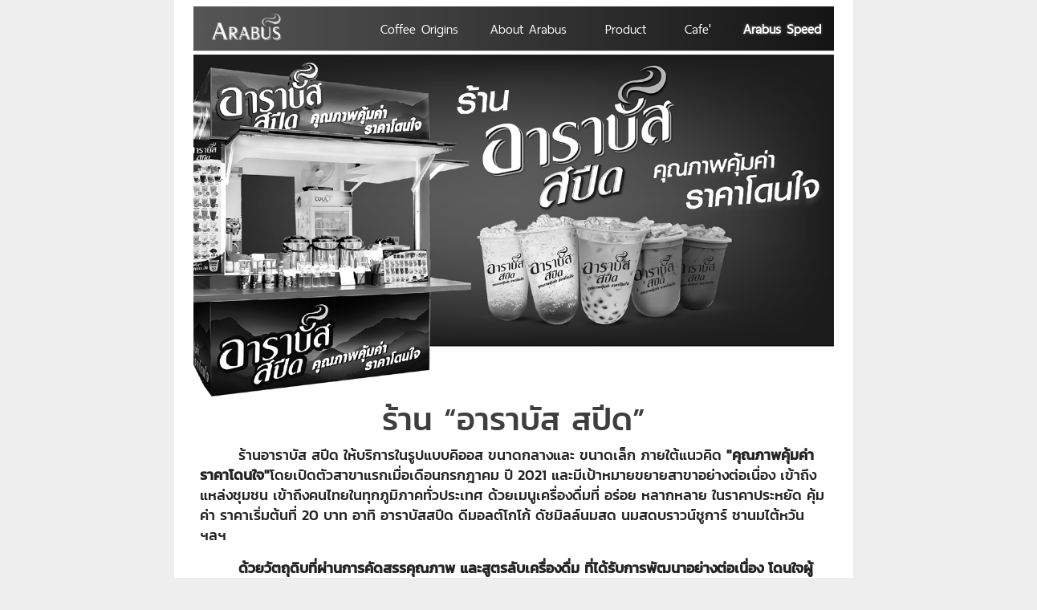

--- FILE ---
content_type: text/html; charset=utf-8
request_url: https://www.dutchmill.co.th/arabus/info/arabus_speed.aspx
body_size: 10979
content:


<!DOCTYPE html>

<html xmlns="http://www.w3.org/1999/xhtml">
<head><meta charset="utf-8" /><meta http-equiv="X-UA-Compatible" content="IE=edge" /><title>
	Dutchmill Co., ltd.
</title>
    <!-- Tell the browser to be responsive to screen width -->
    <meta content="width=device-width, initial-scale=1, maximum-scale=1, user-scalable=no" name="viewport" />

    <script src="../style/jquery/dist/jquery.js" type="text/javascript"></script>
    <script src="../style/bootstrap-5.1.3-dist/js/bootstrap.min.js" type="text/javascript"></script>

    <link rel="shortcut icon" href="../favicon1.ico" type="image/x-icon" /><link href="../style/bootstrap-5.1.3-dist/css/bootstrap.min.css" rel="stylesheet" type="text/css" /><link href="../style/font-awesome/css/font-awesome.css" rel="stylesheet" type="text/css" /><link href="../style/font/stylesheet.css" rel="stylesheet" type="text/css" /><link href="../style/font/font_Kanit/stylesheet.css" rel="stylesheet" type="text/css" /><link href="../style/font/font_Mitr/stylesheet.css" rel="stylesheet" type="text/css" />

    <style>
		body {
		-webkit-filter: grayscale(100%);
    -moz-filter: grayscale(100%);
    -ms-filter: grayscale(100%);
    -o-filter: grayscale(100%);
    filter: gray;
    filter: grayscale(100%);
		}
        @media (min-width: 992px) {
            .border_right {
                border-right: 3px solid #86a1cd;
            }

            .margin_top_up {
                margin-top: -40px;
            }
        }

        @media (max-width: 767px) {
            .border_right {
                border-right: 0px none white;
            }

            .margin_top_up {
                margin-top: -20px;
            }
        }


        .a_menu:hover {
            color: white !important;
            text-shadow: 0px 0px 1px black, 0px 0px 2px black, 0px 0px 5px Aqua, 0px 0px 10px Aqua, 0px 0px 15px Aqua;
            font-family: 'thaisans_neueregular' !important;
            font-weight: bold;
        }

        p {
            font-family: 'kanitmedium' !important;
            font-size: 1.15em !important;
            font-weight: 800;
            line-height: 1.4;
        }

        li {
            font-family: 'kanitmedium' !important;
            font-size: 0.85em !important;
            line-height: 1.4;
            padding-bottom: 1px !important;
            padding-top: 1px !important;
        }

        h1, h2, h3, h4, h5 {
            font-family: 'kanitmedium' !important;
            font-weight: bold;
        }
    </style>
</head>
<body style="background-color: #eeeeee">
    <form method="post" action="./arabus_speed.aspx" id="form1">
<div class="aspNetHidden">
<input type="hidden" name="__VIEWSTATE" id="__VIEWSTATE" value="LD0AthwpSMoBzLTkfRAUGiI22hr9rhurk0BYs14RAXbjnxsOJFHJgnCVQnwAGjv6ew33ugX478VSxTdsO7C7TdYM/YkjNnZEgGwM7md7bjQ=" />
</div>

<div class="aspNetHidden">

	<input type="hidden" name="__VIEWSTATEGENERATOR" id="__VIEWSTATEGENERATOR" value="21CE8337" />
</div>

        <div class="row">
            <div class="col-xxl-2 col-xl-2 col-lg-2 col-md-1 col-sm-1 d-sm-inline d-none">
            </div>
            <div class="col-xxl-8 col-xl-8 col-lg-8 col-md-10 col-sm-10">
                <div class="container py-2" id='ct1' style="background-color: #ffffff; font-family: 'thaisans_neueregular' !important; font-size: 1em; max-width: 1000px">
                    <header style='font-size: 1.38em !important;'>
                        <div class="d-flex flex-column flex-md-row align-items-center py-2 my-0 px-2 border-bottom"
                            style="background-image: linear-gradient(to right, #006993 , #091720);">
                            <a href="/" class="d-flex align-items-center text-dark text-decoration-none text-white px-2">
                                <img src="../images/logo.png" width="100" />
                            </a>

                            <nav class="d-inline-flex mt-2 mt-md-0 ms-md-auto">
                                <table>
                                    <tr>
                                        <td class="text-center text-sm-center py-1 py-sm-2 ps-sm-2 pe-sm-3 ps-0 pe-2" style="line-height: 0.7em !important">
                                            <a class="text-white text-decoration-none a_menu"
                                                style="vertical-align: middle !important" href="index.aspx">Coffee Origins</a>
                                        </td>
                                        <td class="text-center text-sm-center py-1 py-sm-2 px-sm-4 px-2" style="line-height: 0.7em !important">
                                            <a class="text-white text-decoration-none a_menu"
                                                style="vertical-align: middle !important"
                                                href="about.aspx">About Arabus</a>
                                        </td>
                                        <td class="text-center text-sm-center py-1 py-sm-2 px-sm-4 px-2" style="line-height: 0.7em !important">
                                           
                                            <a class="text-white text-decoration-none a_menu"
                                                style="vertical-align: middle !important"  href="product.aspx">Product</a>
                                        </td>
                                        <td class="text-center text-sm-center py-1 py-sm-2 px-sm-4 px-2" style="line-height: 0.7em !important">
                                            <a class="text-white text-decoration-none a_menu"
                                                style="vertical-align: middle !important" href="cafe.aspx">Cafe'</a>
                                        </td>
                                        <td class="text-center text-sm-center py-1 py-sm-2 ps-sm-3 pe-sm-2 ps-2 pe-0" style="line-height: 0.7em !important">
                                            <a class="text-white text-decoration-none a_menu" href="#"
                                                style="font-family: 'thaisans_neueregular' !important; font-weight: bold; color: white !important; vertical-align: middle !important; text-shadow: 0px 0px 1px black, 0px 0px 2px black, 0px 0px 3px Aqua">Arabus Speed</a>
                                        </td>
                                    </tr>
                                </table>

                            </nav>
                        </div>
                    </header>

                    <div class="pricing-header pt-1 mx-auto pb-0">
                        <img src="../images/Banner_speed_0.png" style="width: 100%" width="100%" />
                    </div>
                    <div class="pricing-header pt-1 mx-auto text-center pb-0 mb-0">
                        <h1 class="display-6 fw-normal" style="font-weight: bold; color: #004797">ร้าน “อาราบัส สปีด”</h1>
                    </div>
                    <div class="px-2 mx-auto">
                        <p class="lead mt-0 pt-0">
                            &nbsp; &nbsp; &nbsp; &nbsp; ร้านอาราบัส สปีด ให้บริการในรูปแบบคิออส ขนาดกลางและ ขนาดเล็ก ภายใต้แนวคิด <font style="font-weight: bold">"คุณภาพคุ้มค่า ราคาโดนใจ"</font>โดยเปิดตัวสาขาแรกเมื่อเดือนกรกฎาคม ปี 2021 และมีเป้าหมายขยายสาขาอย่างต่อเนื่อง เข้าถึงแหล่งชุมชน เข้าถึงคนไทยในทุกภูมิภาคทั่วประเทศ ด้วยเมนูเครื่องดื่มที่ อร่อย หลากหลาย ในราคาประหยัด คุ้มค่า ราคาเริ่มต้นที่ 20 บาท อาทิ อาราบัสสปีด ดีมอลต์โกโก้ ดัชมิลล์นมสด นมสดบราวน์ชูการ์ ชานมไต้หวัน ฯลฯ
                        </p>

                        <p class="lead mt-0 pt-0" style="font-weight: bold">
                            &nbsp; &nbsp; &nbsp; &nbsp; ด้วยวัตถุดิบที่ผ่านการคัดสรรคุณภาพ และสูตรลับเครื่องดื่ม ที่ได้รับการพัฒนาอย่างต่อเนื่อง โดนใจผู้บริโภค จึงมั่นใจได้ในรสชาติเครื่องดื่มทุกแก้วของเรา
                        </p>

                        <p class="lead mt-0 pt-0">
                            &nbsp; &nbsp; &nbsp; &nbsp; นอกจากนี้ <font style="font-weight: bold">“อาราบัส สปีด”</font>ยังเปิดรับสมัครผู้ที่สนใจร่วมธุรกิจในรูปแบบแฟรนไชส์ มาร่วมเป็นส่วนหนึ่งของธุรกิจ และเติบโตไปพร้อมกับเรา ด้วยทีมพัฒนาธุรกิจที่มีประสบการณ์ และความเชี่ยวชาญอีกด้วย
                        </p>
                    </div>

                    <div class="pricing-header mx-auto py-2">
                        <img src="../images/Banner_speed_1.png" style="width: 100%" width="100%" />
                    </div>

                    <div class="pricing-header pt-2 mx-auto py-2">
                        <img src="../images/Banner_speed_2.png" style="width: 100%" width="100%" />
                    </div>

                    <div class="pricing-header pt-2 mx-auto py-2">
                        <a style="border: 0px none white;" href="https://docs.google.com/spreadsheets/d/1EUmfpJewwffshrYi2JEvKrn2Gdg8an5OymAraf3rjIc/edit?usp=sharing">
                            <img src="../images/Banner_speed_3.png" style="width: 100%" width="100%" />
                        </a>
                    </div>

                    <div class="pricing-header pt-2 mx-auto py-2" style="margin-left: -12px !important; margin-right: -12px !important">
                        <img src="../images/Banner_speed_4.png" style="width: 100%" width="100%" />
                    </div>

                </div>
            </div>
            <div class="col-xxl-2 col-xl-2 col-lg-2 col-md-1 col-sm-1 d-sm-inline d-none">
            </div>
        </div>
    </form>
</body>
</html>


--- FILE ---
content_type: text/css
request_url: https://www.dutchmill.co.th/arabus/style/font/stylesheet.css
body_size: 373
content:
/*! Generated by Font Squirrel (https://www.fontsquirrel.com) on January 17, 2018 */



@font-face {
    font-family: 'thaisans_neueregular';
    src: url('thaisansneue-regular-webfont.eot');
    src: url('thaisansneue-regular-webfont.eot?#iefix') format('embedded-opentype'),
         url('thaisansneue-regular-webfont.woff2') format('woff2'),
         url('thaisansneue-regular-webfont.woff') format('woff'),
         url('thaisansneue-regular-webfont.svg#thaisans_neueregular') format('svg');
    font-weight: normal;
    font-style: normal;
}

--- FILE ---
content_type: text/css
request_url: https://www.dutchmill.co.th/arabus/style/font/font_Kanit/stylesheet.css
body_size: 5003
content:
/*! Generated by Font Squirrel (https://www.fontsquirrel.com) on May 4, 2022 */



@font-face {
    font-family: 'kanitblack';
    src: url('kanit-black-webfont.eot');
    src: url('kanit-black-webfont.eot?#iefix') format('embedded-opentype'),
         url('kanit-black-webfont.woff2') format('woff2'),
         url('kanit-black-webfont.woff') format('woff'),
         url('kanit-black-webfont.svg#kanitblack') format('svg');
    font-weight: normal;
    font-style: normal;

}




@font-face {
    font-family: 'kanitblack_italic';
    src: url('kanit-blackitalic-webfont.eot');
    src: url('kanit-blackitalic-webfont.eot?#iefix') format('embedded-opentype'),
         url('kanit-blackitalic-webfont.woff2') format('woff2'),
         url('kanit-blackitalic-webfont.woff') format('woff'),
         url('kanit-blackitalic-webfont.svg#kanitblack_italic') format('svg');
    font-weight: normal;
    font-style: normal;

}




@font-face {
    font-family: 'kanitbold';
    src: url('kanit-bold-webfont.eot');
    src: url('kanit-bold-webfont.eot?#iefix') format('embedded-opentype'),
         url('kanit-bold-webfont.woff2') format('woff2'),
         url('kanit-bold-webfont.woff') format('woff'),
         url('kanit-bold-webfont.svg#kanitbold') format('svg');
    font-weight: normal;
    font-style: normal;

}




@font-face {
    font-family: 'kanitbold_italic';
    src: url('kanit-bolditalic-webfont.eot');
    src: url('kanit-bolditalic-webfont.eot?#iefix') format('embedded-opentype'),
         url('kanit-bolditalic-webfont.woff2') format('woff2'),
         url('kanit-bolditalic-webfont.woff') format('woff'),
         url('kanit-bolditalic-webfont.svg#kanitbold_italic') format('svg');
    font-weight: normal;
    font-style: normal;

}




@font-face {
    font-family: 'kanitextrabold';
    src: url('kanit-extrabold-webfont.eot');
    src: url('kanit-extrabold-webfont.eot?#iefix') format('embedded-opentype'),
         url('kanit-extrabold-webfont.woff2') format('woff2'),
         url('kanit-extrabold-webfont.woff') format('woff'),
         url('kanit-extrabold-webfont.svg#kanitextrabold') format('svg');
    font-weight: normal;
    font-style: normal;

}




@font-face {
    font-family: 'kanitextrabold_italic';
    src: url('kanit-extrabolditalic-webfont.eot');
    src: url('kanit-extrabolditalic-webfont.eot?#iefix') format('embedded-opentype'),
         url('kanit-extrabolditalic-webfont.woff2') format('woff2'),
         url('kanit-extrabolditalic-webfont.woff') format('woff'),
         url('kanit-extrabolditalic-webfont.svg#kanitextrabold_italic') format('svg');
    font-weight: normal;
    font-style: normal;

}




@font-face {
    font-family: 'kanitextralight';
    src: url('kanit-extralight-webfont.eot');
    src: url('kanit-extralight-webfont.eot?#iefix') format('embedded-opentype'),
         url('kanit-extralight-webfont.woff2') format('woff2'),
         url('kanit-extralight-webfont.woff') format('woff'),
         url('kanit-extralight-webfont.svg#kanitextralight') format('svg');
    font-weight: normal;
    font-style: normal;

}




@font-face {
    font-family: 'kanitextralight_italic';
    src: url('kanit-extralightitalic-webfont.eot');
    src: url('kanit-extralightitalic-webfont.eot?#iefix') format('embedded-opentype'),
         url('kanit-extralightitalic-webfont.woff2') format('woff2'),
         url('kanit-extralightitalic-webfont.woff') format('woff'),
         url('kanit-extralightitalic-webfont.svg#kanitextralight_italic') format('svg');
    font-weight: normal;
    font-style: normal;

}




@font-face {
    font-family: 'kanititalic';
    src: url('kanit-italic-webfont.eot');
    src: url('kanit-italic-webfont.eot?#iefix') format('embedded-opentype'),
         url('kanit-italic-webfont.woff2') format('woff2'),
         url('kanit-italic-webfont.woff') format('woff'),
         url('kanit-italic-webfont.svg#kanititalic') format('svg');
    font-weight: normal;
    font-style: normal;

}




@font-face {
    font-family: 'kanitlight';
    src: url('kanit-light-webfont.eot');
    src: url('kanit-light-webfont.eot?#iefix') format('embedded-opentype'),
         url('kanit-light-webfont.woff2') format('woff2'),
         url('kanit-light-webfont.woff') format('woff'),
         url('kanit-light-webfont.svg#kanitlight') format('svg');
    font-weight: normal;
    font-style: normal;

}




@font-face {
    font-family: 'kanitlight_italic';
    src: url('kanit-lightitalic-webfont.eot');
    src: url('kanit-lightitalic-webfont.eot?#iefix') format('embedded-opentype'),
         url('kanit-lightitalic-webfont.woff2') format('woff2'),
         url('kanit-lightitalic-webfont.woff') format('woff'),
         url('kanit-lightitalic-webfont.svg#kanitlight_italic') format('svg');
    font-weight: normal;
    font-style: normal;

}




@font-face {
    font-family: 'kanitmedium';
    src: url('kanit-medium-webfont.eot');
    src: url('kanit-medium-webfont.eot?#iefix') format('embedded-opentype'),
         url('kanit-medium-webfont.woff2') format('woff2'),
         url('kanit-medium-webfont.woff') format('woff'),
         url('kanit-medium-webfont.svg#kanitmedium') format('svg');
    font-weight: normal;
    font-style: normal;

}

--- FILE ---
content_type: text/css
request_url: https://www.dutchmill.co.th/arabus/style/font/font_Mitr/stylesheet.css
body_size: 2291
content:
/*! Generated by Font Squirrel (https://www.fontsquirrel.com) on May 4, 2022 */



@font-face {
    font-family: 'mitrbold';
    src: url('mitr-bold-webfont.eot');
    src: url('mitr-bold-webfont.eot?#iefix') format('embedded-opentype'),
         url('mitr-bold-webfont.woff2') format('woff2'),
         url('mitr-bold-webfont.woff') format('woff'),
         url('mitr-bold-webfont.svg#mitrbold') format('svg');
    font-weight: normal;
    font-style: normal;

}




@font-face {
    font-family: 'mitrextralight';
    src: url('mitr-extralight-webfont.eot');
    src: url('mitr-extralight-webfont.eot?#iefix') format('embedded-opentype'),
         url('mitr-extralight-webfont.woff2') format('woff2'),
         url('mitr-extralight-webfont.woff') format('woff'),
         url('mitr-extralight-webfont.svg#mitrextralight') format('svg');
    font-weight: normal;
    font-style: normal;

}




@font-face {
    font-family: 'mitrlight';
    src: url('mitr-light-webfont.eot');
    src: url('mitr-light-webfont.eot?#iefix') format('embedded-opentype'),
         url('mitr-light-webfont.woff2') format('woff2'),
         url('mitr-light-webfont.woff') format('woff'),
         url('mitr-light-webfont.svg#mitrlight') format('svg');
    font-weight: normal;
    font-style: normal;

}




@font-face {
    font-family: 'mitrmedium';
    src: url('mitr-medium-webfont.eot');
    src: url('mitr-medium-webfont.eot?#iefix') format('embedded-opentype'),
         url('mitr-medium-webfont.woff2') format('woff2'),
         url('mitr-medium-webfont.woff') format('woff'),
         url('mitr-medium-webfont.svg#mitrmedium') format('svg');
    font-weight: normal;
    font-style: normal;

}




@font-face {
    font-family: 'mitrregular';
    src: url('mitr-regular-webfont.eot');
    src: url('mitr-regular-webfont.eot?#iefix') format('embedded-opentype'),
         url('mitr-regular-webfont.woff2') format('woff2'),
         url('mitr-regular-webfont.woff') format('woff'),
         url('mitr-regular-webfont.svg#mitrregular') format('svg');
    font-weight: normal;
    font-style: normal;

}




@font-face {
    font-family: 'mitrsemibold';
    src: url('mitr-semibold-webfont.eot');
    src: url('mitr-semibold-webfont.eot?#iefix') format('embedded-opentype'),
         url('mitr-semibold-webfont.woff2') format('woff2'),
         url('mitr-semibold-webfont.woff') format('woff'),
         url('mitr-semibold-webfont.svg#mitrsemibold') format('svg');
    font-weight: normal;
    font-style: normal;

}